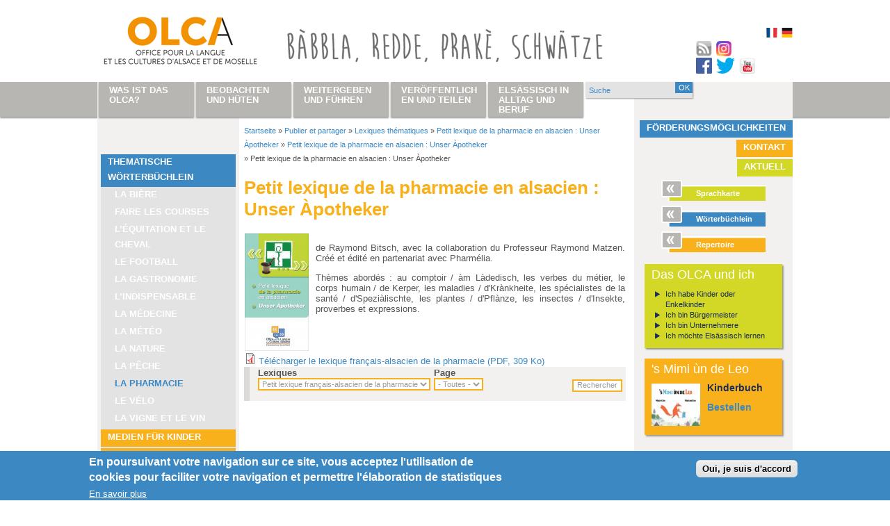

--- FILE ---
content_type: text/html; charset=utf-8
request_url: https://www.olcalsace.org/de/lexique_pharmacie/50/X
body_size: 11751
content:
<!DOCTYPE html PUBLIC "-//W3C//DTD XHTML+RDFa 1.0//EN"
  "http://www.w3.org/MarkUp/DTD/xhtml-rdfa-1.dtd">
<html xmlns="http://www.w3.org/1999/xhtml" xml:lang="de" version="XHTML+RDFa 1.0" dir="ltr"
  xmlns:content="http://purl.org/rss/1.0/modules/content/"
  xmlns:dc="http://purl.org/dc/terms/"
  xmlns:foaf="http://xmlns.com/foaf/0.1/"
  xmlns:og="http://ogp.me/ns#"
  xmlns:rdfs="http://www.w3.org/2000/01/rdf-schema#"
  xmlns:sioc="http://rdfs.org/sioc/ns#"
  xmlns:sioct="http://rdfs.org/sioc/types#"
  xmlns:skos="http://www.w3.org/2004/02/skos/core#"
  xmlns:xsd="http://www.w3.org/2001/XMLSchema#">

<head profile="http://www.w3.org/1999/xhtml/vocab">
  <meta http-equiv="Content-Type" content="text/html; charset=utf-8" />
<meta name="Generator" content="Drupal 7 (http://drupal.org)" />
<link rel="shortcut icon" href="https://www.olcalsace.org/sites/all/themes/olca/favicon.ico" type="image/vnd.microsoft.icon" />
  <title>Petit lexique de la pharmacie en alsacien : Unser Àpotheker | www.OLCAlsace.org</title>
  <style type="text/css" media="all">
@import url("https://www.olcalsace.org/modules/system/system.base.css?rtgler");
@import url("https://www.olcalsace.org/modules/system/system.menus.css?rtgler");
@import url("https://www.olcalsace.org/modules/system/system.messages.css?rtgler");
@import url("https://www.olcalsace.org/modules/system/system.theme.css?rtgler");
</style>
<style type="text/css" media="screen">
@import url("https://www.olcalsace.org/sites/all/libraries/shadowbox/shadowbox.css?rtgler");
</style>
<style type="text/css" media="print">
<!--/*--><![CDATA[/*><!--*/
#sb-container{position:relative;}#sb-overlay{display:none;}#sb-wrapper{position:relative;top:0;left:0;}#sb-loading{display:none;}

/*]]>*/-->
</style>
<style type="text/css" media="all">
@import url("https://www.olcalsace.org/modules/aggregator/aggregator.css?rtgler");
@import url("https://www.olcalsace.org/modules/field/theme/field.css?rtgler");
@import url("https://www.olcalsace.org/modules/node/node.css?rtgler");
@import url("https://www.olcalsace.org/modules/search/search.css?rtgler");
@import url("https://www.olcalsace.org/modules/user/user.css?rtgler");
@import url("https://www.olcalsace.org/sites/all/modules/views/css/views.css?rtgler");
@import url("https://www.olcalsace.org/sites/all/modules/ckeditor/css/ckeditor.css?rtgler");
</style>
<style type="text/css" media="all">
@import url("https://www.olcalsace.org/sites/all/modules/ctools/css/ctools.css?rtgler");
@import url("https://www.olcalsace.org/sites/all/modules/eu_cookie_compliance/css/eu_cookie_compliance.css?rtgler");
@import url("https://www.olcalsace.org/sites/default/files/ctools/css/8c2a3f8ec84e43400ceb78f06c371a11.css?rtgler");
</style>
<style type="text/css" media="all">
@import url("https://www.olcalsace.org/sites/all/themes/olca/css/olca.css?rtgler");
@import url("https://www.olcalsace.org/sites/all/themes/olca/css/system.menu.css?rtgler");
</style>
  <script type="text/javascript" src="https://www.olcalsace.org/misc/jquery.js?v=1.4.4"></script>
<script type="text/javascript" src="https://www.olcalsace.org/misc/jquery-extend-3.4.0.js?v=1.4.4"></script>
<script type="text/javascript" src="https://www.olcalsace.org/misc/jquery-html-prefilter-3.5.0-backport.js?v=1.4.4"></script>
<script type="text/javascript" src="https://www.olcalsace.org/misc/jquery.once.js?v=1.2"></script>
<script type="text/javascript" src="https://www.olcalsace.org/misc/drupal.js?rtgler"></script>
<script type="text/javascript" src="https://www.olcalsace.org/sites/all/libraries/shadowbox/shadowbox.js?v=3.0.3"></script>
<script type="text/javascript" src="https://www.olcalsace.org/sites/all/modules/shadowbox/shadowbox_auto.js?v=3.0.3"></script>
<script type="text/javascript" src="https://www.olcalsace.org/sites/all/modules/eu_cookie_compliance/js/jquery.cookie-1.4.1.min.js?v=1.4.1"></script>
<script type="text/javascript" src="https://www.olcalsace.org/sites/default/files/languages/de_Oe7ADNVSyEArjEWaTWP2l0fHzlUOtNTAM29gXxk04ow.js?rtgler"></script>
<script type="text/javascript" src="https://www.olcalsace.org/sites/all/modules/image_caption/image_caption.min.js?rtgler"></script>
<script type="text/javascript" src="https://www.olcalsace.org/sites/all/modules/google_analytics/googleanalytics.js?rtgler"></script>
<script type="text/javascript">
<!--//--><![CDATA[//><!--
(function(i,s,o,g,r,a,m){i["GoogleAnalyticsObject"]=r;i[r]=i[r]||function(){(i[r].q=i[r].q||[]).push(arguments)},i[r].l=1*new Date();a=s.createElement(o),m=s.getElementsByTagName(o)[0];a.async=1;a.src=g;m.parentNode.insertBefore(a,m)})(window,document,"script","https://www.google-analytics.com/analytics.js","ga");ga("create", "UA-24147654-2", {"cookieDomain":"auto"});ga("send", "pageview");
//--><!]]>
</script>
<script type="text/javascript" src="https://www.olcalsace.org/sites/all/themes/olca/js/jquery.cycle.all.js?rtgler"></script>
<script type="text/javascript" src="https://www.olcalsace.org/sites/all/themes/olca/js/script.js?rtgler"></script>
<script type="text/javascript">
<!--//--><![CDATA[//><!--

          Shadowbox.path = "/sites/all/libraries/shadowbox/";
        
//--><!]]>
</script>
<script type="text/javascript">
<!--//--><![CDATA[//><!--
jQuery.extend(Drupal.settings, {"basePath":"\/","pathPrefix":"de\/","setHasJsCookie":0,"thelang":"de","ajaxPageState":{"theme":"olca","theme_token":"wZ2QFhEqOwWicT0HNtnCoXiWf7L6mFvUFJ-5ulObMt4","js":{"0":1,"sites\/all\/modules\/eu_cookie_compliance\/js\/eu_cookie_compliance.js":1,"misc\/jquery.js":1,"misc\/jquery-extend-3.4.0.js":1,"misc\/jquery-html-prefilter-3.5.0-backport.js":1,"misc\/jquery.once.js":1,"misc\/drupal.js":1,"sites\/all\/libraries\/shadowbox\/shadowbox.js":1,"sites\/all\/modules\/shadowbox\/shadowbox_auto.js":1,"sites\/all\/modules\/eu_cookie_compliance\/js\/jquery.cookie-1.4.1.min.js":1,"public:\/\/languages\/de_Oe7ADNVSyEArjEWaTWP2l0fHzlUOtNTAM29gXxk04ow.js":1,"sites\/all\/modules\/image_caption\/image_caption.min.js":1,"sites\/all\/modules\/google_analytics\/googleanalytics.js":1,"1":1,"sites\/all\/themes\/olca\/js\/jquery.cycle.all.js":1,"sites\/all\/themes\/olca\/js\/script.js":1,"2":1},"css":{"modules\/system\/system.base.css":1,"modules\/system\/system.menus.css":1,"modules\/system\/system.messages.css":1,"modules\/system\/system.theme.css":1,"sites\/all\/libraries\/shadowbox\/shadowbox.css":1,"0":1,"modules\/aggregator\/aggregator.css":1,"modules\/field\/theme\/field.css":1,"modules\/node\/node.css":1,"modules\/search\/search.css":1,"modules\/user\/user.css":1,"sites\/all\/modules\/views\/css\/views.css":1,"sites\/all\/modules\/ckeditor\/css\/ckeditor.css":1,"sites\/all\/modules\/ctools\/css\/ctools.css":1,"sites\/all\/modules\/eu_cookie_compliance\/css\/eu_cookie_compliance.css":1,"public:\/\/ctools\/css\/8c2a3f8ec84e43400ceb78f06c371a11.css":1,"sites\/all\/themes\/olca\/css\/olca.css":1,"sites\/all\/themes\/olca\/css\/system.menu.css":1}},"shadowbox":{"animate":1,"animateFade":1,"animSequence":"wh","auto_enable_all_images":0,"auto_gallery":0,"autoplayMovies":true,"continuous":0,"counterLimit":"10","counterType":"default","displayCounter":1,"displayNav":1,"enableKeys":1,"fadeDuration":"0.35","handleOversize":"resize","handleUnsupported":"link","initialHeight":160,"initialWidth":320,"language":"de","modal":false,"overlayColor":"#000","overlayOpacity":"0.85","resizeDuration":"0.35","showMovieControls":1,"slideshowDelay":"0","viewportPadding":20,"useSizzle":0},"urlIsAjaxTrusted":{"\/de\/lexique_pharmacie\/50\/X":true},"better_exposed_filters":{"views":{"lexique_d_tail_pharmacie":{"displays":{"page":{"filters":[]}}},"lexique_pharmacie":{"displays":{"page":{"filters":{"term_node_tid_depth":{"required":true},"tid":{"required":false}}}}}}},"eu_cookie_compliance":{"cookie_policy_version":"1.0.0","popup_enabled":1,"popup_agreed_enabled":0,"popup_hide_agreed":0,"popup_clicking_confirmation":1,"popup_scrolling_confirmation":0,"popup_html_info":"\u003Cdiv class=\u0022eu-cookie-compliance-banner eu-cookie-compliance-banner-info eu-cookie-compliance-banner--default\u0022\u003E\n  \u003Cdiv class=\u0022popup-content info\u0022\u003E\n    \u003Cdiv id=\u0022popup-text\u0022\u003E\n      \u003Ch2\u003E\tEn poursuivant votre navigation sur ce site, vous acceptez l\u0026#39;utilisation de cookies pour faciliter votre navigation et permettre l\u0026#39;\u0026eacute;laboration de statistiques\u003C\/h2\u003E\n              \u003Cbutton type=\u0022button\u0022 class=\u0022find-more-button eu-cookie-compliance-more-button\u0022\u003EEn savoir plus\u003C\/button\u003E\n          \u003C\/div\u003E\n    \n    \u003Cdiv id=\u0022popup-buttons\u0022 class=\u0022\u0022\u003E\n      \u003Cbutton type=\u0022button\u0022 class=\u0022agree-button eu-cookie-compliance-default-button\u0022\u003EOui, je suis d\u0027accord\u003C\/button\u003E\n          \u003C\/div\u003E\n  \u003C\/div\u003E\n\u003C\/div\u003E","use_mobile_message":false,"mobile_popup_html_info":"\u003Cdiv class=\u0022eu-cookie-compliance-banner eu-cookie-compliance-banner-info eu-cookie-compliance-banner--default\u0022\u003E\n  \u003Cdiv class=\u0022popup-content info\u0022\u003E\n    \u003Cdiv id=\u0022popup-text\u0022\u003E\n      \u003Ch2\u003EWe use cookies on this site to enhance your user experience\u003C\/h2\u003E\n\u003Cp\u003EBy tapping the Accept button, you agree to us doing so.\u003C\/p\u003E\n              \u003Cbutton type=\u0022button\u0022 class=\u0022find-more-button eu-cookie-compliance-more-button\u0022\u003EEn savoir plus\u003C\/button\u003E\n          \u003C\/div\u003E\n    \n    \u003Cdiv id=\u0022popup-buttons\u0022 class=\u0022\u0022\u003E\n      \u003Cbutton type=\u0022button\u0022 class=\u0022agree-button eu-cookie-compliance-default-button\u0022\u003EOui, je suis d\u0027accord\u003C\/button\u003E\n          \u003C\/div\u003E\n  \u003C\/div\u003E\n\u003C\/div\u003E\n","mobile_breakpoint":768,"popup_html_agreed":"\u003Cdiv\u003E\n  \u003Cdiv class=\u0022popup-content agreed\u0022\u003E\n    \u003Cdiv id=\u0022popup-text\u0022\u003E\n      \u003Ch2\u003E\tMerci d\u0026#39;avoir accept\u0026eacute; les cookies\u003C\/h2\u003E\n\u003Cp\u003EVous pouvez maintenant cacher ce message ou en savoir plus sur les cookies.\u003C\/p\u003E\n    \u003C\/div\u003E\n    \u003Cdiv id=\u0022popup-buttons\u0022\u003E\n      \u003Cbutton type=\u0022button\u0022 class=\u0022hide-popup-button eu-cookie-compliance-hide-button\u0022\u003EMasquer\u003C\/button\u003E\n              \u003Cbutton type=\u0022button\u0022 class=\u0022find-more-button eu-cookie-compliance-more-button-thank-you\u0022 \u003EPlus d\u0027infos\u003C\/button\u003E\n          \u003C\/div\u003E\n  \u003C\/div\u003E\n\u003C\/div\u003E","popup_use_bare_css":false,"popup_height":"auto","popup_width":"100%","popup_delay":1000,"popup_link":"\/de\/mentions-legales","popup_link_new_window":1,"popup_position":null,"fixed_top_position":true,"popup_language":"de","store_consent":false,"better_support_for_screen_readers":0,"reload_page":0,"domain":"","domain_all_sites":null,"popup_eu_only_js":0,"cookie_lifetime":100,"cookie_session":false,"disagree_do_not_show_popup":0,"method":"default","allowed_cookies":"","withdraw_markup":"\u003Cbutton type=\u0022button\u0022 class=\u0022eu-cookie-withdraw-tab\u0022\u003EPrivacy settings\u003C\/button\u003E\n\u003Cdiv class=\u0022eu-cookie-withdraw-banner\u0022\u003E\n  \u003Cdiv class=\u0022popup-content info\u0022\u003E\n    \u003Cdiv id=\u0022popup-text\u0022\u003E\n      \u003Cp\u003E\u0026lt;h2\u0026gt;We use cookies on this site to enhance your user experience\u0026lt;\/h2\u0026gt;\u0026lt;p\u0026gt;You have given your consent for us to set cookies.\u0026lt;\/p\u0026gt;\u003C\/p\u003E\n    \u003C\/div\u003E\n    \u003Cdiv id=\u0022popup-buttons\u0022\u003E\n      \u003Cbutton type=\u0022button\u0022 class=\u0022eu-cookie-withdraw-button\u0022\u003EWithdraw consent\u003C\/button\u003E\n    \u003C\/div\u003E\n  \u003C\/div\u003E\n\u003C\/div\u003E\n","withdraw_enabled":false,"withdraw_button_on_info_popup":false,"cookie_categories":[],"cookie_categories_details":[],"enable_save_preferences_button":true,"cookie_name":"","cookie_value_disagreed":"0","cookie_value_agreed_show_thank_you":"1","cookie_value_agreed":"2","containing_element":"body","automatic_cookies_removal":true},"googleanalytics":{"trackOutbound":1,"trackMailto":1,"trackDownload":1,"trackDownloadExtensions":"7z|aac|arc|arj|asf|asx|avi|bin|csv|doc(x|m)?|dot(x|m)?|exe|flv|gif|gz|gzip|hqx|jar|jpe?g|js|mp(2|3|4|e?g)|mov(ie)?|msi|msp|pdf|phps|png|ppt(x|m)?|pot(x|m)?|pps(x|m)?|ppam|sld(x|m)?|thmx|qtm?|ra(m|r)?|sea|sit|tar|tgz|torrent|txt|wav|wma|wmv|wpd|xls(x|m|b)?|xlt(x|m)|xlam|xml|z|zip"}});
//--><!]]>
</script>
</head>
<body class="html not-front not-logged-in no-sidebars page-lexique-pharmacie page-lexique-pharmacie- page-lexique-pharmacie-50 page-lexique-pharmacie-x i18n-de" >
  <div id="skip-link">
    <a href="#main-content" class="element-invisible element-focusable">Direkt zum Inhalt</a>
  </div>
    <div id="page_wrapper">

  <a name="top"></a>

  <div id="page_header_wrapper"><div class="section">
      <h1 id="olca_site_title"><a href="/de" title="Startseite" rel="home"><img src="/sites/all/themes/olca/images/logo.png" alt="OLCA"/></a></h1>

      <div class="region region-header-widgets">
    <div id="block-block-14" class="block block-block">

    
  <div class="content">
    <div id="header_language">
	<a href="/fr" id=""><img alt="FR" src="/sites/all/themes/olca/images/picto_drapeau_fr.png" title="Site en français" /> </a> <a href="/de" id=""><img alt="DE" src="/sites/all/themes/olca/images/picto_drapeau_de.png" title="Site auf Deutsch" /> </a></div>
<!-- /#header_language -->
<div id="header_widgets">
	<!-- <a href="/iyo-la-premiere-application-iphone-qui-vous-fait-parler-alsacien" id="header_widgets_apple"><img alt="iYo" src="/sites/all/themes/olca/images/picto-apple.png" title="iYo - Application iPhone" /> </a> --><a href="/actualites/rss.xml" id=""><img alt="RSS" src="/sites/all/themes/olca/images/picto_rss.png" title="RSS" /> </a> <!-- <a href="/" id=""><img src="/sites/all/themes/olca/images/picto_newsletter.png" alt="Newsletter" title="Newsletter" /> <br /> --><a href="https://www.instagram.com/olcalsace" id="" style="text-decoration:none;" target="_blank"><img alt="Instagram" src="/sites/all/themes/olca/images/picto_instagram.png" style="border:medium none;width:22px;height:22px;" title="Instagram" /></a><br />
	<a href="http://www.facebook.com/olcalsace" id="" target="_blank"><img alt="Facebook" src="/sites/all/themes/olca/images/picto_facebook.png" title="Facebook" /> </a> <a href="http://twitter.com/#!/olcalsace" id="" target="_blank"> <img alt="Twitter" src="/sites/all/themes/olca/images/picto_twitter.png" title="Twitter" /> </a> <a href="http://www.youtube.com/user/OLCAlsace" id="" target="_blank"> <img alt="YouTube" src="/sites/all/themes/olca/images/picto_youtube.png" title="YouTube" /> </a></div>
<!-- /#header_widgets -->  </div>
</div>
  </div>

    <hr class="section_end"/>
  </div></div> <!-- /.section, /#page_header -->

  <div id="header_menubar_bg_wrapper"></div>

    <div id="main_wrapper"><div class="section">

    <div id="sidebar_left">
        <div class="region region-sidebar-left">
    <div id="block-menu-block-23" class="block block-menu-block">

    
  <div class="content">
    <div class="menu-block-wrapper menu-block-23 menu-name-menu-main-menu-de parent-mlid-0 menu-level-2">
  <ul class="menu"><li class="first expanded active-trail menu-mlid-1110"><a href="/de/thematische_worterbuchlein" title="" class="active-trail">Thematische Wörterbüchlein</a><ul class="menu"><li class="first leaf menu-mlid-1154"><a href="/de/lexique_biere" title="">La bière</a></li>
<li class="leaf menu-mlid-1152"><a href="/de/lexique_courses" title="">Faire les courses</a></li>
<li class="leaf menu-mlid-1157"><a href="/de/node/72" title="">L’équitation et le cheval</a></li>
<li class="leaf menu-mlid-1150"><a href="/de/lexique_foot" title="">Le football</a></li>
<li class="leaf menu-mlid-1912"><a href="https://www.olcalsace.org/fr/lexique_gastronomie" title="">La Gastronomie</a></li>
<li class="leaf menu-mlid-1149"><a href="/de/lexique_indispensable" title="">L’indispensable</a></li>
<li class="leaf menu-mlid-1155"><a href="/de/lexique_medecine" title="">La médecine</a></li>
<li class="leaf menu-mlid-1151"><a href="/de/lexique_meteo" title="">La météo</a></li>
<li class="leaf menu-mlid-1153"><a href="/de/lexique_nature" title="">La nature</a></li>
<li class="leaf menu-mlid-1158"><a href="/de/lexique_peche" title="">La pêche</a></li>
<li class="leaf active-trail menu-mlid-1159"><a href="/de/lexique_pharmacie" title="" class="active-trail active">La pharmacie</a></li>
<li class="leaf menu-mlid-1638"><a href="/de/lexique_velo/245" title="">Le vélo</a></li>
<li class="last leaf menu-mlid-1156"><a href="/de/lexique_vin" title="">La vigne et le vin</a></li>
</ul></li>
<li class="leaf menu-mlid-1111"><a href="/de/medien_fur_kinder" title="">Medien für Kinder</a></li>
<li class="leaf menu-mlid-1112"><a href="/de/plakate_karten_und_schilder" title="">Plakate, Karten und Schilder</a></li>
<li class="last leaf menu-mlid-1113"><a href="/de/weitere_veroffentlichungen" title="">Weitere Veröffentlichungen</a></li>
</ul></div>
  </div>
</div>
<div id="block-block-10" class="block block-block">

    
  <div class="content">
    <div id="facebook_bloc">
	<a href="http://www.facebook.com/olcalsace" id="facebook_bloc_header" target="_blank"><img alt="Besuchen sie uns" src="/sites/all/themes/olca/images/facebook_contenu_de.png" /> </a>
	<div id="facebook_bloc_content">
		<div id="fb-root">
			&nbsp;</div>
		<script>(function(d, s, id) {
      var js, fjs = d.getElementsByTagName(s)[0];
      if (d.getElementById(id)) {return;}
      js = d.createElement(s); js.id = id;
      js.src = "//connect.facebook.net/de_DE/all.js#xfbml=1";
      fjs.parentNode.insertBefore(js, fjs);
    }(document, 'script', 'facebook-jssdk'));</script>
		<div border_color="#EEF6FC" class="fb-like-box" data-header="false" data-href="https://www.facebook.com/olcalsace" data-show-faces="true" data-stream="false" data-width="182" height="305">
			&nbsp;</div>
	</div>
</div>
  </div>
</div>
  </div>
    </div> <!-- /#sidebar_left -->

    <div id="sidebar_right">
        <div class="region region-sidebar-right">
    <div id="block-menu-block-24" class="block block-menu-block">

    
  <div class="content">
    <div class="menu-block-wrapper menu-block-24 menu-name-menu-pages-hors-menu-de parent-mlid-0 menu-level-1">
  <ul class="menu"><li class="first leaf menu-mlid-1138"><a href="/de/foerderungsmoeglichkeiten" title="">Förderungsmöglichkeiten</a></li>
<li class="leaf menu-mlid-1139"><a href="http://www.olcalsace.org/de/kontakt" title="">Kontakt</a></li>
<li class="last leaf menu-mlid-1137"><a href="/de/aktuelles" title="">Aktuell</a></li>
</ul></div>
  </div>
</div>
<div id="block-block-33" class="block block-block">

    
  <div class="content">
    <div id="sidebar_right_bloc_1">
	<h3 id="sidebar_right_bloc_1_trigger_de">
		Sprachkarte</h3>
	<div class="fold" id="sidebar_right_bloc_1_container">
		<div id="sidebar_right_bloc_1_content">
			Schauen Sie sich an, wie vielgestaltig die Sprache ist: Klicken Sie auf eine Stadt und h&ouml;ren Sie anhand der Satzbeispiele die unterschiedliche Aussprache heraus!<br />
			<a href="/de/interaktive-sprachkarte-vom-elsass" id="sidebar_right_bloc_1_link">Karte einsehen</a></div>
	</div>
</div>
<div id="sidebar_right_bloc_2">
	<h3 id="sidebar_right_bloc_2_trigger_de">
		W&ouml;rterb&uuml;chlein</h3>
	<div class="fold" id="sidebar_right_bloc_2_container">
		<div id="sidebar_right_bloc_2_content_de">
			Eine Kollektion kleiner franz&ouml;sisch-els&auml;ssischer W&ouml;rterb&uuml;chlein
			<p><a href="/de/thematische_worterbuchlein" id="sidebar_right_bloc_2_link">Alle W&ouml;rterb&uuml;chlein einsehen</a></p>
		</div>
	</div>
</div>
<div id="sidebar_right_bloc_3">
	<h3 id="sidebar_right_bloc_3_trigger">
		Repertoire</h3>
	<div class="fold" id="sidebar_right_bloc_3_container">
		<div id="sidebar_right_bloc_3_content">
			<a href="/de/adressenbuch" id="sidebar_right_bloc_3_link">Das Repertoire und die Links sehen</a><br />
			Hier finden Sie eine Zusammenstellung von K&uuml;nstlern und Institutionen nach Kunstrichtungen eingeteilt.</div>
	</div>
</div>
<div class="sidebar_right_bloc" id="green_bloc">
	<h2>
		Das OLCA und ich</h2>
	<ul>
		<li>
			<a href="http://www.olcalsace.org/fr/portail-lehre-le-plaisir-d-apprendre-et-de-transmettre-l-alsacien">Ich habe Kinder oder Enkelkinder</a></li>
		<li>
			<a href="/de/elsaessisch-im-berufsleben">Ich bin B&uuml;rgermeister</a></li>
		<li>
			<a href="/de/elsaessisch-in-den-gemeinden">Ich bin Unternehmere</a></li>
		<li>
			<a href="http://www.olcalsace.org/fr/portail-lehre-le-plaisir-d-apprendre-et-de-transmettre-l-alsacien">Ich m&ouml;chte Els&auml;ssisch lernen</a></li>
	</ul>
</div>
<div class="sidebar_right_bloc" id="orange_bloc">
	<h2>
		&#39;s Mimi &ugrave;n de Leo</h2>
	<img alt="'s Mimi ùn de Leo" id="sidebar_right_orange_bloc_pic" src="/sites/all/themes/olca/images/mimi_leo_web.png" />
	<div id="sidebar_right_orange_bloc_text">
		Kinderbuch<br />
		<br />
		<a href="http://publications.olcalsace.org/produit/s-mimi-un-de-leo-mimi-et-leo">Bestellen</a></div>
</div>
<p>&nbsp;</p>
  </div>
</div>
  </div>
    </div> <!-- /#sidebar_right -->

    <div id="content_wrapper">
              <div id="breadcrumb"><h2 class="element-invisible">Sie sind hier</h2><div class="breadcrumb"><a href="/de">Startseite</a> » <a href="/de/lexiques" title="">Publier et partager</a> » <a href="/de/lexiques" title="">Lexiques thématiques</a> » <a href="/de/lexique_pharmacie">Petit lexique de la pharmacie en alsacien : Unser Àpotheker</a> » <a href="/de/lexique_pharmacie/50">Petit lexique de la pharmacie en alsacien : Unser Àpotheker</a></div> » <span>Petit lexique de la pharmacie en alsacien : Unser Àpotheker</span></div>
      
      
      
      <div id="content">
                <a id="main-content"></a>
                  <h1 class="title" id="page_title">
            Petit lexique de la pharmacie en alsacien : Unser Àpotheker          </h1>
                                  <div class="tabs">
                      </div>
                                  <div class="region region-content">
    <div id="block-system-main" class="block block-system">

    
  <div class="content">
    <div class="view view-lexique-pharmacie view-id-lexique_pharmacie view-display-id-page view-glossaire view-dom-id-fbc3ea02d080b41d275b46bec94db813">
            <div class="view-header">
      <div class="view view-lexique-d-tail-pharmacie view-id-lexique_d_tail_pharmacie view-display-id-page view-dom-id-d5589c848bfd0cc42ec2054cceab0225">
        
  
  
      <div class="view-content">
      <table class="views-view-grid cols-1">
  
  <tbody>
          <tr  class="row-1 row-first row-last">
                  <td  class="col-1 col-first">
              
  <div class="views-field views-field-field-lexique-image">        <div class="field-content"><img typeof="foaf:Image" src="https://www.olcalsace.org/sites/default/files/styles/thumbnail/public/lexiques/lexique_pharmacie_0.jpg?itok=EjhcMd3J" width="92" height="169" alt="" /></div>  </div>  
  <div class="views-field views-field-body">        <div class="field-content"><p>de Raymond Bitsch, avec la collaboration du Professeur Raymond Matzen. Cr&eacute;&eacute; et &eacute;dit&eacute; en partenariat avec Pharm&eacute;lia.</p>
<p>Th&egrave;mes abord&eacute;s : au comptoir / &agrave;m L&agrave;dedisch, les verbes du m&eacute;tier, le corps humain / de Kerper, les maladies / d&#39;Kr&agrave;nkheite, les sp&eacute;cialistes de la sant&eacute; / d&#39;Spezi&agrave;lischte, les plantes / d&#39;Pfl&agrave;nze, les insectes / d&#39;Insekte, proverbes et expressions.</p>
<p class="rteright">&nbsp;</p>
</div>  </div>  
  <div class="views-field views-field-field-lexique-commander">        <div class="field-content"><!-- <p class="rteright btn_lexiques"><a href="https://www.olcalsace.org/fr/formulaire-de-commande-lexiques-thematiques">Commander la version papier</a></p> --></div>  </div>  
  <div class="views-field views-field-field-lexique-pdf">        <div class="field-content"><span class="file"><img class="file-icon" alt="" title="application/pdf" src="/modules/file/icons/application-pdf.png" /> <a href="https://www.olcalsace.org/sites/default/files/lexique_pharmacie_1.pdf" type="application/pdf; length=285327" title="lexique_pharmacie.pdf" target="_blank">Télécharger le lexique français-alsacien de la pharmacie (PDF, 309 Ko)</a></span></div>  </div>          </td>
              </tr>
      </tbody>
</table>
    </div>
  
  
  
  
  
  
</div>    </div>
  
      <div class="view-filters">
      <form action="/de/lexique_pharmacie/50/X" method="get" id="views-exposed-form-lexique-pharmacie-page" accept-charset="UTF-8"><div><div class="views-exposed-form">
  <div class="views-exposed-widgets clearfix">
          <div id="edit-term-node-tid-depth-wrapper" class="views-exposed-widget views-widget-filter-term_node_tid_depth">
                  <label for="edit-term-node-tid-depth">
            Lexiques          </label>
                        <div class="views-widget">
          <div class="form-item form-type-select form-item-term-node-tid-depth">
 <select id="edit-term-node-tid-depth" name="term_node_tid_depth" class="form-select required"><option value="50" selected="selected">Petit lexique français-alsacien de la pharmacie</option><option value="51">-Au comptoir</option><option value="52">-Le corps humain</option><option value="53">-Les maladies</option><option value="54">-Les spécialistes de la santé</option><option value="55">-Les plantes</option><option value="56">-Les insectes</option><option value="57">-Les verbes du métier</option><option value="58">-Proverbes et expressions</option></select>
</div>
        </div>
              </div>
          <div id="edit-tid-wrapper" class="views-exposed-widget views-widget-filter-tid">
                  <label for="edit-tid">
            Page          </label>
                        <div class="views-widget">
          <div class="form-item form-type-select form-item-tid">
 <select id="edit-tid" name="tid" class="form-select"><option value="All" selected="selected">- Toutes -</option><option value="14">page 01</option><option value="15">page 02</option><option value="16">page 03</option><option value="165">page 04</option><option value="166">page 05</option><option value="167">page 06</option><option value="168">page 07</option><option value="169">page 08</option><option value="170">page 09</option><option value="171">page 10</option><option value="172">page 11</option><option value="173">page 12</option><option value="174">page 13</option><option value="175">page 14</option><option value="176">page 15</option><option value="177">page 16</option><option value="178">page 17</option><option value="179">page 18</option><option value="180">page 19</option><option value="253">page 2</option><option value="181">page 20</option><option value="182">page 21</option><option value="183">page 22</option><option value="184">page 23</option><option value="185">page 24</option><option value="186">page 25</option><option value="187">page 26</option><option value="188">page 26</option><option value="189">page 27</option><option value="190">page 28</option><option value="191">page 29</option><option value="246">page 3</option><option value="192">page 30</option><option value="193">page 31</option><option value="194">page 32</option><option value="195">page 33</option><option value="196">page 34</option><option value="197">page 35</option><option value="198">page 36</option><option value="199">page 37</option><option value="200">page 38</option><option value="201">page 39</option><option value="247">page 4</option><option value="202">page 40</option><option value="203">page 41</option><option value="204">page 42</option><option value="205">page 43</option><option value="206">page 44</option><option value="207">page 45</option><option value="208">page 46</option><option value="209">page 47</option><option value="210">page 48</option><option value="211">page 49</option><option value="248">page 5</option><option value="212">page 50</option><option value="213">page 51</option><option value="214">page 52</option><option value="215">page 53</option><option value="216">page 54</option><option value="217">page 55</option><option value="218">page 56</option><option value="219">page 57</option><option value="220">page 58</option><option value="221">page 59</option><option value="249">page 6</option><option value="250">page 7</option><option value="251">page 8</option><option value="252">page 9</option></select>
</div>
        </div>
              </div>
                    <div class="views-exposed-widget views-submit-button">
      <input type="submit" id="edit-submit-lexique-pharmacie" value="Rechercher" class="form-submit" />    </div>
      </div>
</div>
</div></form>    </div>
  
  
  
  
  
  
  
  
</div>  </div>
</div>
  </div>
              </div> <!-- /#content -->

      
    </div> <!-- /#content_wrapper -->

    
    
    <hr class="section_end"/>
  </div></div> <!-- /.section, /#main_wrapper -->
  
  <div id="footer_wrapper"><div class="section">
          <div id="footer_first_line">
          <div class="region region-footer-firstline">
    <div id="block-menu-block-14" class="block block-menu-block">

    
  <div class="content">
    <div class="menu-block-wrapper menu-block-14 menu-name-menu-pied-de-page-de parent-mlid-0 menu-level-1">
  <ul class="menu"><li class="first leaf menu-mlid-1087"><a href="/de/rechtliche-informationen" title="">Rechtliche Informationen -</a></li>
<li class="leaf menu-mlid-1088"><a href="/de/adressenbuch" title="">Adressenbuch -</a></li>
<li class="leaf menu-mlid-1089"><a href="/de/foerderungsmoeglichkeiten" title="">Förderungsmöglichkeiten -</a></li>
<li class="leaf menu-mlid-1090"><a href="/de/sitemap" title="">Site Map -</a></li>
<li class="leaf menu-mlid-1091"><a href="/de/aktuelles" title="">Aktuelles -</a></li>
<li class="last leaf menu-mlid-1092"><a href="http://www.olcalsace.org/de/kontakt" title="">Kontakt</a></li>
</ul></div>
  </div>
</div>
<div id="block-block-12" class="block block-block">

    
  <div class="content">
    <div id="footer_widgets">
	<a href="/actualites/rss.xml" id=""><img alt="RSS" src="/sites/all/themes/olca/images/picto_rss.png" title="RSS" /> </a> <a href="http://www.facebook.com/olcalsace" id="" target="_blank"> <img alt="Facebook" src="/sites/all/themes/olca/images/picto_facebook.png" title="Facebook" /> </a> <a href="http://twitter.com/#!/olcalsace" id="" target="_blank"> <img alt="Twitter" src="/sites/all/themes/olca/images/picto_twitter.png" title="Twitter" /> </a> <a href="http://www.youtube.com/user/OLCAlsace" target="_blank"> <img alt="YouTube" src="/sites/all/themes/olca/images/picto_youtube.png" title="YouTube" /> </a> <script type="text/javascript">
	window.___gcfg = {lang: 'de'};
	(function() 
	{var po = document.createElement("script");
	po.type = "text/javascript"; po.async = true;po.src = "https://apis.google.com/js/plusone.js";
	var s = document.getElementsByTagName("script")[0];
	s.parentNode.insertBefore(po, s);
	})();</script><g:plusone annotation="bubble" expr:href="data:post.url" size="small"></g:plusone>
	<div id="footer_facebook_like_button">
		<div id="fb-root">
			&nbsp;</div>
		<script>(function(d, s, id) {
      var js, fjs = d.getElementsByTagName(s)[0];
      if (d.getElementById(id)) {return;}
      js = d.createElement(s); js.id = id;
      js.src = "//connect.facebook.net/de_DE/all.js#xfbml=1";
      fjs.parentNode.insertBefore(js, fjs);
    }(document, 'script', 'facebook-jssdk'));</script>
		<div class="fb-like" data-font="arial" data-layout="button_count" data-send="false" data-show-faces="false" data-width="110">
			&nbsp;</div>
	</div>
	<!-- <a href="/"> <img alt="Newsletter" src="/sites/all/themes/olca/images/picto_newsletter.png" title="Newsletter" /> --><a class="footer_widgets_partner" href="https://www.alsace.eu/" target="_blank"><img alt="Alsace" src="/sites/all/themes/olca/images/logo_alsace_ce.png" /> </a><a class="footer_widgets_partner" href="https://www.grandest.fr/" target="_blank"> <img alt="Région Grand Est" src="/sites/all/themes/olca/images/RGE_22.png" style="max-width: 200px; margin-top: 10px" /> </a></div>
<!-- /#footer_widgets -->  </div>
</div>
  </div>
        <hr id="footer_separator"/>
      </div> <!-- /#footer_first_line -->
    
          <div id="footer_second_line">
        <div class="footer_column" id="footer_firstcolumn">
            <div class="region region-footer-firstcolumn">
    <div id="block-menu-block-15" class="block block-menu-block">

    <h2><a href="/de/aufgaben-und-zielsetzungen" title="">Was ist das OLCA?</a></h2>
  
  <div class="content">
    <div class="menu-block-wrapper menu-block-15 menu-name-menu-main-menu-de parent-mlid-1084 menu-level-1">
  <ul class="menu"><li class="first leaf menu-mlid-1093"><a href="/de/aufgaben-und-zielsetzungen" title="">Aufgaben und Zielsetzungen</a></li>
<li class="last leaf menu-mlid-1094"><a href="/de/das-team" title="">Das Team</a></li>
</ul></div>
  </div>
</div>
  </div>
        </div>
        <div class="footer_column" id="footer_secondcolumn">
            <div class="region region-footer-secondcolumn">
    <div id="block-menu-block-16" class="block block-menu-block">

    <h2><a href="/de/definition-der-regionalsprache" title="">Beobachten und hüten</a></h2>
  
  <div class="content">
    <div class="menu-block-wrapper menu-block-16 menu-name-menu-main-menu-de parent-mlid-1095 menu-level-1">
  <ul class="menu"><li class="first leaf menu-mlid-1096"><a href="/de/definition-der-regionalsprache" title="">Definition der Regionalsprache</a></li>
<li class="leaf menu-mlid-1097"><a href="/de/interaktive-sprachkarte-vom-elsass" title="">Interaktive Sprachkarte</a></li>
<li class="leaf menu-mlid-1098"><a href="/de/geschichte-der-regionalsprache" title="">Geschichte der Regionalsprache</a></li>
<li class="leaf menu-mlid-1099"><a href="/de/status-der-regionalsprache" title="">Status der Regionalsprache</a></li>
<li class="last leaf menu-mlid-1100"><a href="/de/der-dialekt-in-zahlen" title="">Der Dialekt in Zahlen</a></li>
</ul></div>
  </div>
</div>
  </div>
        </div>
        <div class="footer_column" id="footer_thirdcolumn">
            <div class="region region-footer-thirdcolumn">
    <div id="block-menu-block-17" class="block block-menu-block">

    <h2><a href="/de/kinder-und-jugendliche" title="">Weitergeben und führen</a></h2>
  
  <div class="content">
    <div class="menu-block-wrapper menu-block-17 menu-name-menu-main-menu-de parent-mlid-1102 menu-level-1">
  <ul class="menu"><li class="first leaf has-children menu-mlid-1101"><a href="/de/kinder-und-jugendliche" title="">Kinder und Jugendliche</a></li>
<li class="leaf has-children menu-mlid-1105"><a href="/de/elsaessisch-lernen" title="">Elsässisch lernen und lehren</a></li>
<li class="last leaf menu-mlid-1108"><a href="/de/dokumentationszentrum" title="">Dokumentationszentrum</a></li>
</ul></div>
  </div>
</div>
  </div>
        </div>
        <div class="footer_column" id="footer_fourthcolumn">
            <div class="region region-footer-fourthcolumn">
    <div id="block-menu-block-18" class="block block-menu-block">

    <h2><a href="/de/thematische_worterbuchlein" title="" class="active-trail">Veröffentlichen und teilen</a></h2>
  
  <div class="content">
    <div class="menu-block-wrapper menu-block-18 menu-name-menu-main-menu-de parent-mlid-1109 menu-level-1">
  <ul class="menu"><li class="first leaf has-children active-trail menu-mlid-1110"><a href="/de/thematische_worterbuchlein" title="" class="active-trail">Thematische Wörterbüchlein</a></li>
<li class="leaf menu-mlid-1111"><a href="/de/medien_fur_kinder" title="">Medien für Kinder</a></li>
<li class="leaf menu-mlid-1112"><a href="/de/plakate_karten_und_schilder" title="">Plakate, Karten und Schilder</a></li>
<li class="last leaf menu-mlid-1113"><a href="/de/weitere_veroffentlichungen" title="">Weitere Veröffentlichungen</a></li>
</ul></div>
  </div>
</div>
  </div>
        </div>
        <div class="footer_column" id="footer_fifthcolumn">
                  </div>
        <div class="footer_column" id="footer_sixthcolumn">
            <div class="region region-footer-sixthcolumn">
    <div id="block-menu-block-20" class="block block-menu-block">

    <h2><a href="/de/elsaessisch-in-alltag-und-beruf" title="">Elsässisch in Alltag und Beruf</a></h2>
  
  <div class="content">
    <div class="menu-block-wrapper menu-block-20 menu-name-menu-main-menu-de parent-mlid-1129 menu-level-1">
  <ul class="menu"><li class="first leaf has-children menu-mlid-1130"><a href="/de/elsaessisch-im-berufsleben" title="">Elsässisch im Berufsleben</a></li>
<li class="last leaf has-children menu-mlid-1133"><a href="/de/elsaessisch-in-den-gemeinden" title="">Elsässisch in den Gemeinden</a></li>
</ul></div>
  </div>
</div>
  </div>
        </div>
      </div> <!-- /#footer_third_line -->
        <hr class="section_end"/>
  </div></div> <!-- /.section, /#footer_wrapper -->

  <div id="header_menubar_wrapper"><div class="section"><div id="header_menubar_content">
      <div class="region region-header-menubar">
    <div id="block-menu-block-21" class="block block-menu-block">

    
  <div class="content">
    <div class="menu-block-wrapper menu-block-21 menu-name-menu-main-menu-de parent-mlid-0 menu-level-1">
  <ul class="menu"><li class="first expanded menu-mlid-1084"><a href="/de/aufgaben-und-zielsetzungen" title="">Was ist das OLCA?</a><ul class="menu"><li class="first leaf menu-mlid-1093"><a href="/de/aufgaben-und-zielsetzungen" title="">Aufgaben und Zielsetzungen</a></li>
<li class="last leaf menu-mlid-1094"><a href="/de/das-team" title="">Das Team</a></li>
</ul></li>
<li class="expanded menu-mlid-1095"><a href="/de/definition-der-regionalsprache" title="">Beobachten und hüten</a><ul class="menu"><li class="first leaf menu-mlid-1096"><a href="/de/definition-der-regionalsprache" title="">Definition der Regionalsprache</a></li>
<li class="leaf menu-mlid-1097"><a href="/de/interaktive-sprachkarte-vom-elsass" title="">Interaktive Sprachkarte</a></li>
<li class="leaf menu-mlid-1098"><a href="/de/geschichte-der-regionalsprache" title="">Geschichte der Regionalsprache</a></li>
<li class="leaf menu-mlid-1099"><a href="/de/status-der-regionalsprache" title="">Status der Regionalsprache</a></li>
<li class="last leaf menu-mlid-1100"><a href="/de/der-dialekt-in-zahlen" title="">Der Dialekt in Zahlen</a></li>
</ul></li>
<li class="expanded menu-mlid-1102"><a href="/de/kinder-und-jugendliche" title="">Weitergeben und führen</a><ul class="menu"><li class="first expanded menu-mlid-1101"><a href="/de/kinder-und-jugendliche" title="">Kinder und Jugendliche</a><ul class="menu"><li class="first leaf menu-mlid-1103"><a href="/de/kinder-und-jugendliche" title="">Weitergabe des Dialekts</a></li>
<li class="last leaf menu-mlid-1104"><a href="/de/veranstaltungen-fuer-kinder" title="">Veranstaltungen für Kinder</a></li>
</ul></li>
<li class="expanded menu-mlid-1105"><a href="/de/elsaessisch-lernen" title="">Elsässisch lernen und lehren</a><ul class="menu"><li class="first leaf menu-mlid-1106"><a href="/de/elsaessisch-lernen" title="">Elsässisch lernen</a></li>
<li class="last leaf menu-mlid-1107"><a href="/de/elsaessisch-lehren" title="">Elsässisch lehren</a></li>
</ul></li>
<li class="last leaf menu-mlid-1108"><a href="/de/dokumentationszentrum" title="">Dokumentationszentrum</a></li>
</ul></li>
<li class="expanded active-trail menu-mlid-1109"><a href="/de/thematische_worterbuchlein" title="" class="active-trail">Veröffentlichen und teilen</a><ul class="menu"><li class="first expanded active-trail menu-mlid-1110"><a href="/de/thematische_worterbuchlein" title="" class="active-trail">Thematische Wörterbüchlein</a><ul class="menu"><li class="first leaf menu-mlid-1154"><a href="/de/lexique_biere" title="">La bière</a></li>
<li class="leaf menu-mlid-1152"><a href="/de/lexique_courses" title="">Faire les courses</a></li>
<li class="leaf menu-mlid-1157"><a href="/de/node/72" title="">L’équitation et le cheval</a></li>
<li class="leaf menu-mlid-1150"><a href="/de/lexique_foot" title="">Le football</a></li>
<li class="leaf menu-mlid-1912"><a href="https://www.olcalsace.org/fr/lexique_gastronomie" title="">La Gastronomie</a></li>
<li class="leaf menu-mlid-1149"><a href="/de/lexique_indispensable" title="">L’indispensable</a></li>
<li class="leaf menu-mlid-1155"><a href="/de/lexique_medecine" title="">La médecine</a></li>
<li class="leaf menu-mlid-1151"><a href="/de/lexique_meteo" title="">La météo</a></li>
<li class="leaf menu-mlid-1153"><a href="/de/lexique_nature" title="">La nature</a></li>
<li class="leaf menu-mlid-1158"><a href="/de/lexique_peche" title="">La pêche</a></li>
<li class="leaf active-trail menu-mlid-1159"><a href="/de/lexique_pharmacie" title="" class="active-trail active">La pharmacie</a></li>
<li class="leaf menu-mlid-1638"><a href="/de/lexique_velo/245" title="">Le vélo</a></li>
<li class="last leaf menu-mlid-1156"><a href="/de/lexique_vin" title="">La vigne et le vin</a></li>
</ul></li>
<li class="leaf menu-mlid-1111"><a href="/de/medien_fur_kinder" title="">Medien für Kinder</a></li>
<li class="leaf menu-mlid-1112"><a href="/de/plakate_karten_und_schilder" title="">Plakate, Karten und Schilder</a></li>
<li class="last leaf menu-mlid-1113"><a href="/de/weitere_veroffentlichungen" title="">Weitere Veröffentlichungen</a></li>
</ul></li>
<li class="last expanded menu-mlid-1129"><a href="/de/elsaessisch-in-alltag-und-beruf" title="">Elsässisch in Alltag und Beruf</a><ul class="menu"><li class="first expanded menu-mlid-1130"><a href="/de/elsaessisch-im-berufsleben" title="">Elsässisch im Berufsleben</a><ul class="menu"><li class="first leaf menu-mlid-1141"><a href="/de/elsaessisch-in-alltag-und-beruf/elsaessisch-in-den-gemeinden/unterzeichner-firmen">Unterzeichner-Firmen</a></li>
<li class="last leaf menu-mlid-1132"><a href="/de/ideenbox" title="">Ideenbox</a></li>
</ul></li>
<li class="last expanded menu-mlid-1133"><a href="/de/elsaessisch-in-den-gemeinden" title="">Elsässisch in den Gemeinden</a><ul class="menu"><li class="first leaf menu-mlid-1142"><a href="/de/elsaessisch-in-alltag-und-beruf/elsaessisch-in-den-gemeinden/unterzeichner-gemeinden">Unterzeichner-Gemeinden</a></li>
<li class="last leaf menu-mlid-1135"><a href="/de/ideenbox-0" title="">Ideenbox</a></li>
</ul></li>
</ul></li>
</ul></div>
  </div>
</div>
<div id="block-search-form" class="block block-search">

    
  <div class="content">
    <form action="/de/lexique_pharmacie/50/X" method="post" id="search-block-form" accept-charset="UTF-8"><div><div class="container-inline">
      <h2 class="element-invisible">Suchformular</h2>
    <div class="form-item form-type-textfield form-item-search-block-form">
  <label class="element-invisible" for="edit-search-block-form--2">Suche </label>
 <input title="Geben Sie die Begriffe ein, nach denen Sie suchen." onblur="if (this.value == &#039;&#039;) {this.value = &#039;Suche&#039;;}" onfocus="if (this.value == &#039;Suche&#039;) {this.value = &#039;&#039;;}" type="text" id="edit-search-block-form--2" name="search_block_form" value="Suche" size="15" maxlength="128" class="form-text" />
</div>
<div class="form-actions form-wrapper" id="edit-actions"><input type="submit" id="edit-submit" name="op" value="OK" class="form-submit" /></div><input type="hidden" name="form_build_id" value="form-_5iRm2xBxdqBg3gV8LcVcDGenBEfjjR8OKScg1YGBr4" />
<input type="hidden" name="form_id" value="search_block_form" />
</div>
</div></form>  </div>
</div>
  </div>
    <hr class="section_end"/>
  </div></div></div> <!-- /#header_menubar_content, /.section, /#header_menubar_wrapper -->

</div> <!-- /#page_wrapper -->
  <script type="text/javascript">
<!--//--><![CDATA[//><!--
window.eu_cookie_compliance_cookie_name = "";
//--><!]]>
</script>
<script type="text/javascript" defer="defer" src="https://www.olcalsace.org/sites/all/modules/eu_cookie_compliance/js/eu_cookie_compliance.js?rtgler"></script>
</body>
</html>


--- FILE ---
content_type: text/html; charset=utf-8
request_url: https://accounts.google.com/o/oauth2/postmessageRelay?parent=https%3A%2F%2Fwww.olcalsace.org&jsh=m%3B%2F_%2Fscs%2Fabc-static%2F_%2Fjs%2Fk%3Dgapi.lb.en.2kN9-TZiXrM.O%2Fd%3D1%2Frs%3DAHpOoo_B4hu0FeWRuWHfxnZ3V0WubwN7Qw%2Fm%3D__features__
body_size: 161
content:
<!DOCTYPE html><html><head><title></title><meta http-equiv="content-type" content="text/html; charset=utf-8"><meta http-equiv="X-UA-Compatible" content="IE=edge"><meta name="viewport" content="width=device-width, initial-scale=1, minimum-scale=1, maximum-scale=1, user-scalable=0"><script src='https://ssl.gstatic.com/accounts/o/2580342461-postmessagerelay.js' nonce="xi8BR7mqLAlqUWaRmoA-LA"></script></head><body><script type="text/javascript" src="https://apis.google.com/js/rpc:shindig_random.js?onload=init" nonce="xi8BR7mqLAlqUWaRmoA-LA"></script></body></html>

--- FILE ---
content_type: text/plain
request_url: https://www.google-analytics.com/j/collect?v=1&_v=j102&a=351995194&t=pageview&_s=1&dl=https%3A%2F%2Fwww.olcalsace.org%2Fde%2Flexique_pharmacie%2F50%2FX&ul=en-us%40posix&dt=Petit%20lexique%20de%20la%20pharmacie%20en%20alsacien%20%3A%20Unser%20%C3%80potheker%20%7C%20www.OLCAlsace.org&sr=1280x720&vp=1280x720&_u=IEBAAEABAAAAACAAI~&jid=531023134&gjid=992694880&cid=74291057.1769784052&tid=UA-24147654-2&_gid=207800201.1769784052&_r=1&_slc=1&z=1333058893
body_size: -451
content:
2,cG-YWEHBKLCSR